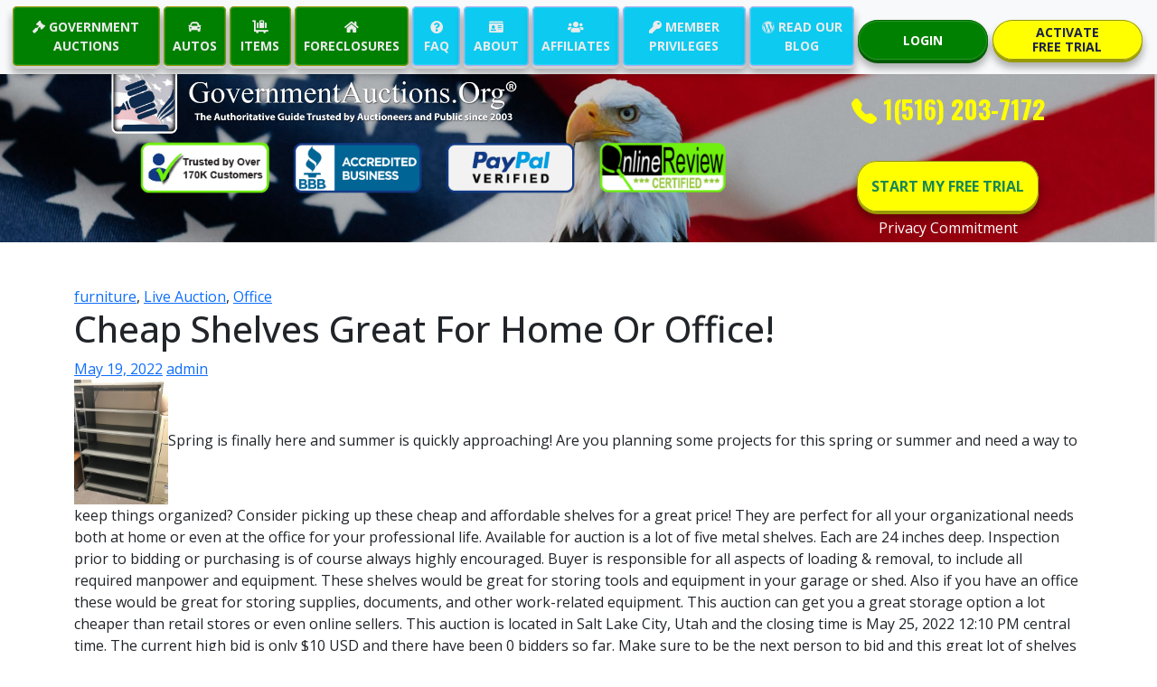

--- FILE ---
content_type: text/html; charset=UTF-8
request_url: https://www.governmentauctions.org/blog/2022/05/19/cheap-shelves-great-home-office/
body_size: 78065
content:
<!DOCTYPE html>
<html lang="en">
<head>
    <meta charset="UTF-8">
    <meta http-equiv="X-UA-Compatible" content="IE=edge">
    <meta name="viewport" content="width=device-width, initial-scale=1.0">
     <!-- Bootstrap CSS -->
     <link href="https://www.governmentauctions.org/css/bootstrap.min.css" rel="stylesheet">
     <!-- Custom CSS -->
     <link href="https://www.governmentauctions.org/css/styles.css" rel="stylesheet">
     <link href="https://www.governmentauctions.org/css/extended-carousel.css" rel="stylesheet">
    <title>Government Auctions</title>
</head>
<body>

<!-- Nav Section S-->
<nav class="navbar navbar-expand-xl navbar-light bg-light fixed-top d-none d-lg-block">
  <div class="container-fluid">
    <a class="navbar-brand d-xl-none" href="#">
      <span style="font-family: 'Oswald', sans-serif; color: #7CFC00" class="fw-bold fs-3 text-center px-1 "><i class="bi bi-telephone-fill"></i> 1(516) 203-7172</span>
      <!-- <img class="img d-md-none" src="https://www.governmentauctions.org/assets/img/ganavbrand.png" alt="" width="100%" height="38">
      <img class="me-1 img d-none d-md-block d-lg-none" src="https://www.governmentauctions.org/blog/wp-content/themes/twentyfourteen/assets/img/ganavbrand.png" alt="" width="100%" height="38">
      <img class="me-1 img d-none d-lg-block d-xl-none" src="https://www.governmentauctions.org/blog/wp-content/themes/twentyfourteen/assets/img/ganavbrand.png" alt="" width="100%" height="38"> -->
      <!-- <span style="font-size: calc(14px + (28 - 14) * ((100vw - 300px) / (1600 - 300)));">GovernmentAuctions.</span>
      <span style="font-size: calc(14px + (28 - 14) * ((100vw - 300px) / (1600 - 300)));">ORG</span>
        <span style="vertical-align: 0.2rem; font-size: calc(12px + (24 - 12) * ((100vw - 300px) / (1600 - 300)));">&reg;</span> -->
      </a>
    <!--
<a href="login.asp" style="color: red;" class="d-xl-none mx-1 ms-auto btn btn-light rounded-circle"><svg xmlns="http://www.w3.org/2000/svg" width="26" height="26" fill="currentColor" class="bi bi-person-x-fill" viewBox="0 0 16 16">
      <path fill-rule="evenodd" d="M1 14s-1 0-1-1 1-4 6-4 6 3 6 4-1 1-1 1H1zm5-6a3 3 0 1 0 0-6 3 3 0 0 0 0 6zm6.146-2.854a.5.5 0 0 1 .708 0L14 6.293l1.146-1.147a.5.5 0 0 1 .708.708L14.707 7l1.147 1.146a.5.5 0 0 1-.708.708L14 7.707l-1.146 1.147a.5.5 0 0 1-.708-.708L13.293 7l-1.147-1.146a.5.5 0 0 1 0-.708z"/>
    </svg></a>
-->
<a href="https://www.governmentauctions.org/login.asp" style="color: green;" class="d-xl-none mx-1 ms-auto btn btn-light rounded-circle"><svg xmlns="http://www.w3.org/2000/svg" width="26" height="26" fill="currentColor" class="bi bi-person-fill" viewBox="0 0 16 16">
      <path fill-rule="evenodd" d="M1 14s-1 0-1-1 1-4 6-4 6 3 6 4-1 1-1 1H1zm5-6a3 3 0 1 0 0-6 3 3 0 0 0 0 6zm6.146-2.854a.5.5 0 0 1 .708 0L14 6.293l1.146-1.147a.5.5 0 0 1 .708.708L14.707 7l1.147 1.146a.5.5 0 0 1-.708.708L14 7.707l-1.146 1.147a.5.5 0 0 1-.708-.708L13.293 7l-1.147-1.146a.5.5 0 0 1 0-.708z"/>
    </svg></a>
    <button class="navbar-toggler" type="button" data-bs-toggle="collapse" data-bs-target="#navbarNavAltMarkup" aria-controls="navbarNavAltMarkup" aria-expanded="false" aria-label="Toggle navigation">
      <span class="navbar-toggler-icon"></span>
    </button>
    
    <div class="collapse navbar-collapse text-center" id="navbarNavAltMarkup">
      <div class="navbar-nav mx-auto">
        <a class="btn btn-default btn3d gr-navheader-btn" href="https://www.governmentauctions.org/aNoFeeAuctionsByState.asp"><i class="fas fa-gavel" aria-hidden="true"></i> GOVERNMENT AUCTIONS</a>
          <a class="btn btn-default btn3d gr-navheader-btn" href="https://www.governmentauctions.org/aNoFeeCarsByState.asp"><i class="fas fa-car" aria-hidden="true"></i> AUTOS</a>
          <a class="btn btn-default btn3d gr-navheader-btn" href="https://www.governmentauctions.org/aNoFeeItemsByState.asp"><i class="fas fa-luggage-cart" aria-hidden="true"></i> ITEMS</a>
          <a class="btn btn-default btn3d gr-navheader-btn" href="https://www.governmentauctions.org/gNoFeeSt.asp"><i class="fas fa-home" aria-hidden="true"></i> FORECLOSURES</a>
          <a class="btn btn-default btn3d bl-navheader-btn" href="https://www.governmentauctions.org/faq.asp"><i class="fas fa-question-circle" aria-hidden="true"></i> FAQ</a>
          <a class="btn btn-default btn3d bl-navheader-btn" href="https://www.governmentauctions.org/about.asp"><i class="fas fa-id-card" aria-hidden="true"></i> ABOUT</a>
          <a class="btn btn-default btn3d bl-navheader-btn" href="https://www.governmentauctions.org/partners.asp"><i class="fas fa-users" aria-hidden="true"></i> AFFILIATES</a>
          <a class="btn btn-default btn3d bl-navheader-btn" href="https://www.governmentauctions.org/membership.asp"><i class="fas fa-key" aria-hidden="true"></i> MEMBER PRIVILEGES</a>          
          <a class="btn btn-default btn3d bl-navheader-btn" href="https://www.governmentauctions.org/blog/"><i class="fab fa-wordpress" aria-hidden="true"></i> READ OUR BLOG</a>
      </div>
    </div>
    <div class="d-none d-xl-block me-5">
      
      <div class="row">
        <div class="col-6"><a href="https://www.governmentauctions.org/login.asp" class="btn btn-success btn3d login-btn" type="button">LOGIN</a></div>
        <div class="col-6"><a href="https://www.governmentauctions.org/register.asp" class="btn btn-warning btn3d start-trial-1-btn" type="button">ACTIVATE <br> FREE TRIAL</a></div>
      </div>

    </div>
  </div>
</nav> 
<!-- --------------------------------------------------- NAV Mobile ----------------------------------------------- -->
<nav class="navbar navbar-expand-xl navbar-light bg-light d-lg-none fixed-top">
  <div class="container-fluid">
    <a class="navbar-brand d-xl-none" href="#">   
      <span style="font-family: 'Oswald', sans-serif; color: #7CFC00" class="fw-bold fs-3 text-center px-1 "><i class="bi bi-telephone-fill"></i> 1(516) 203-7172</span>
      </a>
<!--
    <a href="https://www.governmentauctions.org/login.asp" style="color: red;" class="d-xl-none mx-1 ms-auto btn btn-light rounded-circle"><svg xmlns="http://www.w3.org/2000/svg" width="26" height="26" fill="currentColor" class="bi bi-person-x-fill" viewBox="0 0 16 16">
      <path fill-rule="evenodd" d="M1 14s-1 0-1-1 1-4 6-4 6 3 6 4-1 1-1 1H1zm5-6a3 3 0 1 0 0-6 3 3 0 0 0 0 6zm6.146-2.854a.5.5 0 0 1 .708 0L14 6.293l1.146-1.147a.5.5 0 0 1 .708.708L14.707 7l1.147 1.146a.5.5 0 0 1-.708.708L14 7.707l-1.146 1.147a.5.5 0 0 1-.708-.708L13.293 7l-1.147-1.146a.5.5 0 0 1 0-.708z"/>
    </svg></a>-->
    <a href="https://www.governmentauctions.org/login.asp" style="color: green;" class="d-xl-none mx-1 ms-auto btn btn-light rounded-circle"><svg xmlns="http://www.w3.org/2000/svg" width="26" height="26" fill="currentColor" class="bi bi-person-fill" viewBox="0 0 16 16">
      <path d="M3 14s-1 0-1-1 1-4 6-4 6 3 6 4-1 1-1 1H3zm5-6a3 3 0 1 0 0-6 3 3 0 0 0 0 6z"/>
    </svg></a>
    <button class="navbar-toggler" type="button" data-bs-toggle="collapse" data-bs-target="#navbarNavAltMarkup" aria-controls="navbarNavAltMarkup" aria-expanded="false" aria-label="Toggle navigation">
      <span class="navbar-toggler-icon"></span>
    </button>
    <div class="collapse navbar-collapse text-center" id="navbarNavAltMarkup">
      <div class="navbar-nav mx-auto">
        <a class="btn btn-default btn3d gr-navheader-btn" href="https://www.governmentauctions.org/aNoFeeAuctionsByState.asp"><i class="fas fa-gavel" aria-hidden="true"></i> GOVERNMENT AUCTIONS</a>
          <a class="btn btn-default btn3d gr-navheader-btn" href="https://www.governmentauctions.org/aNoFeeCarsByState.asp"><i class="fas fa-car" aria-hidden="true"></i> AUTOS</a>
          <a class="btn btn-default btn3d gr-navheader-btn" href="https://www.governmentauctions.org/aNoFeeItemsByState.asp"><i class="fas fa-luggage-cart" aria-hidden="true"></i> ITEMS</a>
          <a class="btn btn-default btn3d gr-navheader-btn" href="https://www.governmentauctions.org/gNoFeeSt.asp"><i class="fas fa-home" aria-hidden="true"></i> FORECLOSURES</a>
          <a class="btn btn-primary btn3d bl-navheader-btn" href="https://www.governmentauctions.org/faq.asp"><i class="fas fa-question-circle" aria-hidden="true"></i> FAQ</a>
          <a class="btn btn-primary btn3d bl-navheader-btn" href="https://www.governmentauctions.org/about.asp"><i class="fas fa-id-card" aria-hidden="true"></i> ABOUT</a>
          <a class="btn btn-primary btn3d bl-navheader-btn" href="https://www.governmentauctions.org/partners.asp"><i class="fas fa-users" aria-hidden="true"></i> AFFILIATES</a>
          <a class="btn btn-primary btn3d bl-navheader-btn" href="https://www.governmentauctions.org/membership.asp"><i class="fas fa-key" aria-hidden="true"></i> MEMBER PRIVILEGES</a>          
          <a class="btn btn-primary btn3d bl-navheader-btn" href="https://www.governmentauctions.org/blog/"><i class="fab fa-wordpress" aria-hidden="true"></i> READ OUR BLOG</a>
      </div>
    </div>
  </div>
</nav> 

<!-- Nav Section E -->
<div class="container-fluid">
  <div class="row">
    <div class="col">
      <span class="d-none d-xl-block" style="display: block;height: 16px;"></span>
    </div>
  </div>
</div>
<!-- Header Section Start -->
<div class="container-fluid hero-image">
  
  <div class="row justify-header-center">

    <!-- Desktop Header  -->
    <div class="left col-12 col-lg-10">
      <div class="row">
        <div class="XL col d-none d-xl-block p-0">
          
            <div class="row">

              <div class="col-9">
                
                <div class="row">
                  <div class="col">
                    <a href="https://www.governmentauctions.org/default.asp"><img class="img ps-1 d-none d-xl-block" src="https://www.governmentauctions.org/assets/img/ganavbrandw.png" alt="" width="60%"></a>
                  </div>
                </div>

                <div class="row">
             
                  <div class="col">
                  </div>
                  
                  <div class="col">
                    <img src="https://www.governmentauctions.org/assets/img/ac0.png" height="60px" alt="">
                  </div>
                  <div class="col">
                    <img src="https://www.governmentauctions.org/assets/img/ac1.png" height="60px" alt="">
                  </div>
                  <div class="col">
                    <a href="javascript: window.open('https://www.paypal.com/us/cgi-bin/webscr?cmd=_account-rep&sid=UleNLyg5QwvODP.YJ2hXE4eZyU8v4udfwIWR7g&small=1&webreg_website_id=REPUleNLyg5QwvODP.YJ2hXE4eZyU8v4udfwIWR7g','PayPalVerified','toolbar=0,location=0,directories=0,status=0,menubar=0,resizable=0,width=395,height=450,scrollbars=no,top=200,left=200'); void('');"><img src="https://www.governmentauctions.org/assets/img/ac3.png" height="60px" alt=""></a>
                  </div>
                  <div class="col">
                    <a href="javascript: window.open('https://www.onlinereview.org/seals/certified_governmentauctions_org.htm','OnlineReview','toolbar=0,location=0,directories=0,status=0,menubar=0,resizable=0,width=395,height=450,scrollbars=no,top=200,left=200');  void('');"   class="linkred"><img src="https://www.governmentauctions.org/assets/img/ac2.png" height="60px" alt=""></a>                    
                  </div>
                  <div class="col">
                  </div>
                  <div class="col">
                  </div>
    

                </div>

              </div>
              <div class="col-3">
 
                <div class="row">
                  <div class="col mt-3 text-center">
                    <span style="font-family: 'Oswald', sans-serif; color: #ffff00" class="fw-bold fs-3 text-center px-1 "><i class="bi bi-telephone-fill"></i> 1(516) 203-7172</span>
                  </div>                
                </div>

                <div class="row">
                  <div class="col mt-3 text-center">
                    <a href="https://www.governmentauctions.org/register.asp" type="button" class="btn btn-warning btn3d start-trial-2-btn">START MY FREE TRIAL</a> 
                  </div>                
                </div>
                
                <div class="row">
                  <div class="text-center">
                    <!-- Button trigger modal -->
                    <a type="button" class="footerlinks" data-bs-toggle="modal" data-bs-target="#exampleModal">Privacy Commitment</a>
                      <!-- Modal -->
                      <div style="color: black;" class="modal fade" id="exampleModal" tabindex="-1" aria-labelledby="exampleModalLabel" aria-hidden="true">
                        <div class="modal-dialog">
                          <div class="modal-content">
                            <div class="modal-header">
                            
                              <button type="button" class="btn-close" data-bs-dismiss="modal" aria-label="Close"></button>
                            </div>
                            <div class="modal-body">
                            <div class="container">
                              <div class="row">
                                <div class="col">
                                  <h4 class="text-center text-primary fw-bold">Privacy Commitment</h4>
                                  <h4 class="text-center text-success fw-bold">Your Privacy is
                                    of Utmost Importance to Us</h4>
                                    <h5 class="text-center">Effective 01/06/2017</h5>
                                    <ul class="mt-5a">
                                      <p><a href="#Our Commitment to Privacy" class="text-start text-decoration-none" style="color: blue;">Our Commitment To Privacy</a></p>
                                      <p><a href="#The Information We Collect" class="text-start text-decoration-none" style="color: blue;">Information We Collect </a></p>
                                      <p><a href="#The Way We Use Information" class="text-start text-decoration-none" style="color: blue;">How We Use Information</a></p>
                                      <p><a href="#Outside Websites" class="text-start text-decoration-none" style="color: black;">Outside Websites</a></p>
                                      <p><a href="#Our Commitment to Data Security" class="text-start text-decoration-none" style="color: blue;">Our Commitment To Data Security</a></p>
                                      <p><a href="#Our Commitment to Childrens Privacy" class="text-start text-decoration-none" style="color: blue;">Our Commitment To Privacy</a></p>
                                      <p><a href="#Changes to Our Privacy Policy" class="text-start text-decoration-none" style="color: blue;">Changes to Our Privacy Policy</a></p>
                                      <p><a href="#How You Can Correct Your Information" class="text-start text-decoration-none" style="color: blue
                                      ;">How to Access or Correct Your Information</a></p>
                                      <p><a href="#How to Contact Us" class="text-start text-decoration-none" style="color: blue;">How To Contact Us</a></p>
                                    </ul>
                                    <a name="Our Commitment to Privacy"><h5 class="text-start text-primary fw-bold">Our Commitment to Privacy</h5></a>
                                    <p>Your privacy is important to us. To better protect your privacy we provide this notice explaining our online information practices and the choices you can make about the way your information is collected and used. To make this notice easy to find, we make it available on our homepage and at every point on our website where personally identifiable information may be requested.</p>
                                    <a name="The Information We Collect"><h5 class="text-start text-primary fw-bold">Information We Collect</h5></a>
                                    <p>This notice applies to all information collected or submitted on the GovernmentAuctions.org® website. On some pages, you can order services, make requests, register for membership, and join our affiliate program.</p>
                                    <p>The types of personally identifiable information that may be collected at these pages are:</p>
                                    <ul>
                                      <li>
                                        Name
                                      </li>
                                      <li>
                                        Address
                                      </li>
                                      <li>
                                        Email Address
                                      </li>
                                      <li>
                                        Phone Number
                                      </li>
                                      <li>
                                        Credit/Debit Card Information
                                      </li>
                                      <li>
                                        Your Chosen Login Information
                                      </li>
                                    </ul>
                                    <a name="The Way We Use Information"><h5 class="text-start text-primary fw-bold">The Way We Use Information</h5></a>
                                    <p>We use the information you provide about yourself when registering for membership or for our affiliate program to help us complete that membership or affiliate program registration and to offer you the services you registered for or that you otherwise request or have contracted for.</p>
                                    <p>GovernmentAuctions.org® will not sell or rent any your personally identifiable information to any third parties and will not share any of your personally identifiable information with third parties except in the limited circumstances described below, or with your express permission.</p>
                                    <i>Log Files</i>
                                    <p>As is true of most Web sites, we automatically receive certain information and store it in log files.  This information includes internet protocol (IP) addresses, browser type, internet service provider (ISP), referring/exit pages, operating system, date/time stamp, and clickstream data.</p>
                                    <p>We use this information, which does not identify individual users, to analyze trends, to administer the site, to track users’ movements around the site and to gather demographic information about our user base as a whole.  Specifically, we use third-party log analytics software called Urchin that uses log files to track this non-personally identifiable information about visitors. We do not link this automatically-collected data to personally identifiable information.</p>
                                    <i>Cookies</i>
                                    <p>A cookie is a small text file that is stored on a user’s computer for record-keeping purposes.</p>
                                </div>
                              </div>
                            </div>
                            </div>
                          </div>
                        </div>
                      </div>
                  </div>              
                </div>                

              </div>
              
              
            </div>
        </div>
    <!-- Desktop Header -->

    <!-- Tablet Header -->
         <!-- Tablet landscape -->
        <div class="LG col d-none d-xl-none d-lg-block">
          <a href="https://www.governmentauctions.org/default.asp"><img class="img ps-2" src="https://www.governmentauctions.org/assets/img/ganavbrandw.png" alt="" width="80%"></a>
            <div class="row">
              <div class="col">

              </div>
              <div class="col">
                <img src="https://www.governmentauctions.org/assets/img/ac0.png" height="50px" alt="">
              </div>
              <div class="col">
                <img src="https://www.governmentauctions.org/assets/img/ac1.png" height="50px" alt="">
              </div>
              <div class="col">
                <a href="javascript: window.open('https://www.paypal.com/us/cgi-bin/webscr?cmd=_account-rep&sid=UleNLyg5QwvODP.YJ2hXE4eZyU8v4udfwIWR7g&small=1&webreg_website_id=REPUleNLyg5QwvODP.YJ2hXE4eZyU8v4udfwIWR7g','PayPalVerified','toolbar=0,location=0,directories=0,status=0,menubar=0,resizable=0,width=395,height=450,scrollbars=no,top=200,left=200'); void('');"><img src="https://www.governmentauctions.org/assets/img/ac3.png" height="50px" alt=""></a>
              </div>
              <div class="col">
                <a href="javascript: window.open('https://www.onlinereview.org/seals/certified_governmentauctions_org.htm','OnlineReview','toolbar=0,location=0,directories=0,status=0,menubar=0,resizable=0,width=395,height=450,scrollbars=no,top=200,left=200');  void('');"   class="linkred"><img src="https://www.governmentauctions.org/assets/img/ac2.png" height="50px" alt=""></a> 
              </div>
              <div class="col">

              </div>
              <div class="col-3">
                <a href="https://www.governmentauctions.org/register.asp" style="top: -20px; padding: 20px; font-size:12px;" class="btn btn-warning btn3d start-trial-2-btn">START MY FREE TRIAL</a> 
              </div>
            </div>
        </div>
          <!-- Tablet landscape -->

           <!-- Tablet Portrait -->
        <div class="MD col d-none d-xl-none d-lg-none d-md-block p-2">
          <a href="https://www.governmentauctions.org/default.asp"><img class="img ps-2" src="https://www.governmentauctions.org/assets/img/ganavbrandw.png" alt="" width="80%"></a>
            <div class="row">
              <div class="col-1">
              </div>
              <div class="col-2">
                <img src="https://www.governmentauctions.org/assets/img/ac0.png" height="42px" alt="">
              </div>
              <div class="col-2">
                <img src="https://www.governmentauctions.org/assets/img/ac1.png" height="42px" alt="">
              </div>
              <div class="col-2">                
                <a href="javascript: window.open('https://www.paypal.com/us/cgi-bin/webscr?cmd=_account-rep&sid=UleNLyg5QwvODP.YJ2hXE4eZyU8v4udfwIWR7g&small=1&webreg_website_id=REPUleNLyg5QwvODP.YJ2hXE4eZyU8v4udfwIWR7g','PayPalVerified','toolbar=0,location=0,directories=0,status=0,menubar=0,resizable=0,width=395,height=450,scrollbars=no,top=200,left=200'); void('');"><img src="https://www.governmentauctions.org/assets/img/ac3.png" height="42px" alt=""></a>
              </div>
              <div class="col-2">
                <a href="javascript: window.open('https://www.onlinereview.org/seals/certified_governmentauctions_org.htm','OnlineReview','toolbar=0,location=0,directories=0,status=0,menubar=0,resizable=0,width=395,height=450,scrollbars=no,top=200,left=200');  void('');"   class="linkred"><img src="https://www.governmentauctions.org/assets/img/ac2.png" height="42px" alt=""></a>                
              </div>
              <div class="col-3">
                <a href="https://www.governmentauctions.org/register.asp" style="top: -20px; padding: 20px; font-size:12px;" type="button" class="btn btn-warning btn3d start-trial-2-btn">START MY FREE TRIAL</a> 
              </div>
          <!-- Tablet Portrait -->
            </div>
        </div>
        <!-- Tablet Header -->

        <!-- Mobile Header -->
        
        <div class="SM col-12 d-md-none">
          <a href="https://www.governmentauctions.org/default.asp"><img class="img ps-2" src="https://www.governmentauctions.org/assets/img/ganavbrandw.png" alt="" width="100%" ></a>
            <div class="row">
              
              <div class="col-2">
                <img src="https://www.governmentauctions.org/assets/img/ac0.png" height="22px" alt="">
              </div>
              <div class="col-2">
                <img src="https://www.governmentauctions.org/assets/img/ac1.png" height="22px" alt="">
              </div>
              <div class="col-2">
                <a href="javascript: window.open('https://www.paypal.com/us/cgi-bin/webscr?cmd=_account-rep&sid=UleNLyg5QwvODP.YJ2hXE4eZyU8v4udfwIWR7g&small=1&webreg_website_id=REPUleNLyg5QwvODP.YJ2hXE4eZyU8v4udfwIWR7g','PayPalVerified','toolbar=0,location=0,directories=0,status=0,menubar=0,resizable=0,width=395,height=450,scrollbars=no,top=200,left=200'); void('');"><img src="https://www.governmentauctions.org/assets/img/ac3.png" height="22px" alt=""></a>                
              </div>
              <div class="col-2">
                <a href="javascript: window.open('https://www.onlinereview.org/seals/certified_governmentauctions_org.htm','OnlineReview','toolbar=0,location=0,directories=0,status=0,menubar=0,resizable=0,width=395,height=450,scrollbars=no,top=200,left=200');  void('');"   class="linkred"><img src="https://www.governmentauctions.org/assets/img/ac2.png" height="22px" alt=""></a>
              </div>
              <div class="col-4">
                <a href="https://www.governmentauctions.org/register.asp" type="button" class="btn btn-warning btn3d start-trial-2-btn" style="top: -8px; padding: 10px 10px; margin-top:2px; font-size:7px;">START MY FREE TRIAL</a>
              
            </div>
          <!-- Mobile Header -->
      </div>
    </div>
 
    
    <div class="right col col-md-6 col-lg-4 col-xl-3 py-1 px-5 d-none d-lg-none" >
      <!-- Below commented -->
      <!--
      <div class="cont-3 d-none d-xl-block">
        <input type="text" class="form-control form-control-lg" id="formGroupExampleInput" placeholder="Your Email">
      </div>
      <div class="cont-4 d-none d-xl-block">
        <input type="text" class="form-control form-control-lg" id="formGroupExampleInput2" placeholder="ZIP/Postal Code">
      </div>
      -->
      
      
      <div class="row mt-4 d-md-none">
        <div class="col">
          <img src="https://www.governmentauctions.org/assets/img/ac0.png" height="50px" alt="">
        </div>
        <div class="col">
          <img src="https://www.governmentauctions.org/assets/img/ac1.png" height="50px" alt="">
        </div>
        <div class="col">          
          <a href="javascript: window.open('https://www.paypal.com/us/cgi-bin/webscr?cmd=_account-rep&sid=UleNLyg5QwvODP.YJ2hXE4eZyU8v4udfwIWR7g&small=1&webreg_website_id=REPUleNLyg5QwvODP.YJ2hXE4eZyU8v4udfwIWR7g','PayPalVerified','toolbar=0,location=0,directories=0,status=0,menubar=0,resizable=0,width=395,height=450,scrollbars=no,top=200,left=200'); void('');"><img class="mt-2" src="https://www.governmentauctions.org/assets/img/ac3.png" height="50px" alt=""></a>
        </div>
        <div class="col">          
          <a href="javascript: window.open('https://www.onlinereview.org/seals/certified_governmentauctions_org.htm','OnlineReview','toolbar=0,location=0,directories=0,status=0,menubar=0,resizable=0,width=395,height=450,scrollbars=no,top=200,left=200');  void('');"   class="linkred"><img class="mt-2" src="https://www.governmentauctions.org/assets/img/ac2.png" height="50px" alt=""></a>
        </div>
        </div>
      </div>
    </div> 
  </div>
  </div>
  </div>
  
  <!-- Header Section End -->
	<div id="primary" class="content-area">

		<!--<div id="content" class="site-content" role="main">-->
		<div id="content" class="body container mt-5 fs-6" role="main">
			
<article id="post-35035" class="post-35035 post type-post status-publish format-standard hentry category-furniture category-liveauction category-office-2 tag-cheap-furniture tag-furniture tag-shelves-for-sale">
	
	<header class="entry-header">
				<div class="entry-meta">
			<span class="cat-links"><a href="https://www.governmentauctions.org/blog/category/furniture/" title="View all posts in furniture" rel="category tag">furniture</a>, <a href="https://www.governmentauctions.org/blog/category/liveauction/" title="View all posts in Live Auction" rel="category tag">Live Auction</a>, <a href="https://www.governmentauctions.org/blog/category/office-2/" title="View all posts in Office" rel="category tag">Office</a></span>
		</div>
		<h1 class="entry-title">Cheap Shelves Great For Home Or Office!</h1>
		<div class="entry-meta">
			<span class="entry-date"><a href="https://www.governmentauctions.org/blog/2022/05/19/cheap-shelves-great-home-office/" rel="bookmark"><time class="entry-date" datetime="2022-05-19T14:55:13+00:00">May 19, 2022</time></a></span> <span class="byline"><span class="author vcard"><a class="url fn n" href="https://www.governmentauctions.org/blog/author/admin/" rel="author">admin</a></span></span>		</div><!-- .entry-meta -->
	</header><!-- .entry-header -->

		<div class="entry-content">
		<p><img class="alignleft" alt="" src="[data-uri]" width="104" height="138" />Spring is finally here and summer is quickly approaching! Are you planning some projects for this spring or summer and need a way to keep things organized? Consider picking up these cheap and affordable shelves for a great price! They are perfect for all your organizational needs both at home or even at the office for your professional life. Available for auction is a lot of five metal shelves. Each are 24 inches deep. Inspection prior to bidding or purchasing is of course always highly encouraged. Buyer is responsible for all aspects of loading &amp; removal, to include all required manpower and equipment. These shelves would be great for storing tools and equipment in your garage or shed. Also if you have an office these would be great for storing supplies, documents, and other work-related equipment. This auction can get you a great storage option a lot cheaper than retail stores or even online sellers. This auction is located in Salt Lake City, Utah and the closing time is May 25, 2022 12:10 PM central time. The current high bid is only $10 USD and there have been 0 bidders so far. Make sure to be the next person to bid and this great lot of shelves could be yours at an amazing price! For any further information, simply <span style="color: #0000ff;"><a href="https://www.governmentauctions.org/register.asp#activate"><span style="color: #0000ff;">click here</span></a></span> to subscribe to <span style="color: #0000ff;"><a href="https://www.governmentauctions.org/register.asp#activate"><span style="color: #0000ff;">www.governmentauctions.org</span></a></span> for your FREE 3 day trial.</p>
	</div><!-- .entry-content -->
	
	<footer class="entry-meta"><span class="tag-links"><a href="https://www.governmentauctions.org/blog/tag/cheap-furniture/" rel="tag">Cheap Furniture</a><a href="https://www.governmentauctions.org/blog/tag/furniture/" rel="tag">furniture</a><a href="https://www.governmentauctions.org/blog/tag/shelves-for-sale/" rel="tag">shelves for sale</a></span></footer></article><!-- #post-## -->
	<nav class="navigation post-navigation" role="navigation">
		<h1 class="screen-reader-text">Post navigation</h1>
		<div class="nav-links">
			<a href="https://www.governmentauctions.org/blog/2022/05/17/2013-ford-escape-auction/" rel="prev"><span class="meta-nav">Previous Post</span>2013 Ford Escape Up For Auction!</a><a href="https://www.governmentauctions.org/blog/2022/05/20/sleek-jeep-auction/" rel="next"><span class="meta-nav">Next Post</span>Sleek JEEP Auction Going On Now!</a>		</div><!-- .nav-links -->
	</nav><!-- .navigation -->
			</div><!-- #content -->
	</div><!-- #primary -->

﻿
<hr />
<!--div id="footer" role="contentinfo"-->
<!-- If you'd like to support WordPress, having the "powered by" link somewhere on your blog is the best way; it's our only promotion or advertising. -->
	<!--p>
		Government Auctions Blog is proudly powered by
		<a href="http://wordpress.org/">WordPress</a>
		<br /><a href="https://www.governmentauctions.org/blog/feed/">Entries (RSS)</a>
		and <a href="https://www.governmentauctions.org/blog/comments/feed/">Comments (RSS)</a>. -->
		<!-- 17 queries. 1.450 seconds. -->
	<!--/p>
</div>
</div-->

<!-- Gorgeous design by Michael Heilemann - http://binarybonsai.com/kubrick/ -->

		


<!-- Footer Section XL S -->
<div class="container-fluid footer text-white d-none d-lg-block">  
  <div class="row pt-5">
      <div class="col-1">
      </div>

      <div class="col-5">
          <div class="row">
                <h3 class="fw-bold text-white">CONTACT US</h3><br>
                <p class="fst-italic">If you wish to contact GovernmentAuctions.org® regarding any matter, please use any of the following methods:</p>
          </div>
          <div class="row">
                <h3 class="fw-bold text-white">ADDRESS</h3> <br>
                <p class=""> GovernmentAuctions.org, A Division of Cyweb Holdings, Inc. <br>
                70 Middle Neck Rd., Suite 5 <br>
                Great Neck, NY 11021 <br>
                USA </p>
          </div>
          <div class="row">
            <div class="col">
                  
                  <p style="font-family: 'Oswald', sans-serif; color: #7CFC00" class="fw-bold fs-3"><i class="bi bi-telephone-fill"></i> 1(516) 203-7172</p>
            </div>
          </div>
      </div>

      <div class="col-5">
        <div class="row">
           <div class="col fw-bold">
              <h3 class="fw-bold">INFORMATION</h3> <br>
              <a class="footerlinks" href="https://www.governmentauctions.org/news.asp">News </a> <br>
              <a class="footerlinks" href="https://www.governmentauctions.org/contact.asp">Contact </a> <br>
              <a class="footerlinks" href="https://www.governmentauctions.org/advertise.asp">Advertise </a> <br>
              <a class="footerlinks" href="https://www.governmentauctions.org/websitetutorials.asp">Video Tutorials </a><br>
              <a class="footerlinks" href="https://www.governmentauctions.org/terms.asp">Terms of Use </a> <br>
              <a class="footerlinks" href="https://www.governmentauctions.org/privacy.asp">Privacy</a> 
            </div>
           <div class="col fw-bold">
              <br><br><br>
              <a class="footerlinks" href="https://www.governmentauctions.org/foreclosureinvesting.asp">Forclosure Investing Tutorial</a> <br>
              <a class="footerlinks" href="https://www.governmentauctions.org/taxsales.asp">Tax Sales</a> <br>
              <a class="footerlinks" href="https://www.governmentauctions.org/articles.asp">Articles</a> <br>
              <a class="footerlinks" href="https://www.governmentauctions.org/fematrailers.asp">FEMA TRAILERS</a>
            </div>
        </div>
      </div>

      <div class="col-1">

      </div>
  </div>

  <div class="row justify-content-center">
      <div class="col-11 text-center pb-5">
       <a href="https://www.governmentauctions.org/FreeByDirectory.asp" class="footerlinks">Government Auctions Listed by State / Territory (ALL) </a>
       <a href="https://www.governmentauctions.org/FreeBySeized.asp" class="footerlinks">| Federal Government Seized Property Auctions</a><br>
       <a href="https://www.governmentauctions.org/FreeBySurplus.asp" class="footerlinks">| Federal Government Surplus Property Auctions</a><br>
       <a href="https://www.governmentauctions.org/FreeByRealEstate.asp" class="footerlinks">Federal Government Real Estate Auctions</a>
       <a href="https://www.governmentauctions.org/FreeByBankruptcy.asp" class="footerlinks">| Bankruptcy Auctions </a>
       <a href="https://www.governmentauctions.org/FreeByStateAuctions.asp" class="footerlinks">| State Government Auctions</a><br>
       <a href="https://www.governmentauctions.org/FreeByUniversity.asp" class="footerlinks">University Auctions </a> 
       <a href="https://www.governmentauctions.org/FreeByPolice.asp" class="footerlinks">| Local Government and Police Auctions</a>
       <a href="https://www.governmentauctions.org/FreeState.asp?sState=CN" class="footerlinks">| Canadian Government Auctions</a>


        <div class="container d-flex justify-content-center addthis_toolbox addthis_default_style addthis_32x32_style my-4">
            <a class="addthis_button_preferred_2"></a>
            <a class="addthis_button_preferred_3"></a>
            <a class="addthis_button_preferred_1"></a>
            <a class="addthis_button_preferred_4"></a>
            <a class="addthis_button_compact"></a>
            <a class="addthis_counter addthis_bubble_style"></a> 
            <div class="g-plusone" data-annotation="inline" data-width="300" align="center"></div> 
        </div>
        Follow GovernmentAuctions.org on Twitter | Become a Fan of GovernmentAuctions.org on Facebook<br>
        Copyright © 2003-2021 Cyweb Holdings Inc. All Rights Reserved. COPYRIGHT NOTICE<br><br>
        GovernmentAuctions.org is a registered servicemark of Cyweb Holdings Inc.
      </div>
  </div>
  
</div>

<!-- Footer Section XL E -->

<!-- Footer Section SM S -->
<div class="container-fluid footer pb-5 text-white d-lg-none">  
<div class="row pt-5">
  <div class="col-12 text-center">
      <div class="row">
              <h3 class="fw-bold">CONTACT US</h3><br>
              <p class="fst-italic">If you wish to contact GovernmentAuctions.org® regarding any matter, please use any of the following methods:</p>
      </div>
      <div class="row">
              <h3 class="fw-bold">ADDRESS</h3> <br>
              <p class=""> GovernmentAuctions.org, A Division of Cyweb Holdings, Inc. <br>
              70 Middle Neck Rd., Suite 5 <br>
              Great Neck, NY 11021 <br>
              USA </p>
      </div>
      <div class="row">
              <h3 class="fw-bold">PHONE</h3> <br>
              <p class="">1(516) 203-7172</p>
      </div>
      <div class="row">
            <h3 class="fw-bold mb-3">INFORMATION</h3>
      </div>
  
      <div class="row justify-content-center">
        <div class="col-10 fw-bold text-center">
            <a class="footerlinks" href="https://www.governmentauctions.org/news.asp">News </a>
            <a class="footerlinks" href="https://www.governmentauctions.org/advertise.asp">| Advertise</a>
            <a class="footerlinks" href="https://www.governmentauctions.org/contact.asp">| Contact</a>
            <a class="footerlinks" href="https://www.governmentauctions.org/websitetutorials.asp">| Video Tutorials</a>
            <a class="footerlinks" href="https://www.governmentauctions.org/terms.asp">| Terms of Use </a>
            <a class="footerlinks" href="https://www.governmentauctions.org/privacy.asp">| Privacy</a>
            <a class="footerlinks" href="https://www.governmentauctions.org/foreclosureinvesting.asp">| Foreclosure Investing Tutorial </a>
            <a class="footerlinks" href="https://www.governmentauctions.org/taxsales.asp">| Tax Sales</a>
            <a class="footerlinks" href="https://www.governmentauctions.org/articles.asp">| Articles</a>
            <a class="footerlinks" href="https://www.governmentauctions.org/fematrailers.asp">| FEMA TRAILERS</a>
        </div>
      </div>

      <div class="row mt-5">
        <div class="col">
          <img src="https://www.governmentauctions.org/assets/img/rob.jpg" alt="" style="height: 30px;" class="img d-inline">
        </div>
      </div> 

      <div class="row mt-5">
        <div style="font-size: 0.7rem;" class="col text-center">
          <a href="https://www.governmentauctions.org/FreeByDirectory.asp" class="footerlinks">Government Auctions Listed by State / Territory (ALL) </a>
          <a href="https://www.governmentauctions.org/FreeBySeized.asp" class="footerlinks">| Federal Government Seized Property Auctions</a><br>
          <a href="https://www.governmentauctions.org/FreeBySurplus.asp" class="footerlinks">| Federal Government Surplus Property Auctions</a><br>
          <a href="https://www.governmentauctions.org/FreeByRealEstate.asp" class="footerlinks">Federal Government Real Estate Auctions</a>
          <a href="https://www.governmentauctions.org/FreeByBankruptcy.asp" class="footerlinks">| Bankruptcy Auctions </a>
          <a href="https://www.governmentauctions.org/FreeByStateAuctions.asp" class="footerlinks">| State Government Auctions</a><br>
          <a href="https://www.governmentauctions.org/FreeByUniversity.asp" class="footerlinks">University Auctions </a> 
          <a href="https://www.governmentauctions.org/FreeByPolice.asp" class="footerlinks">| Local Government and Police Auctions</a>
          <a href="https://www.governmentauctions.org/FreeState.asp?sState=CN" class="footerlinks">| Canadian Government Auctions</a>
          
          <div class="container d-flex justify-content-center addthis_toolbox addthis_default_style addthis_32x32_style my-4">
            <a class="addthis_button_preferred_2"></a>
            <a class="addthis_button_preferred_3"></a>
            <a class="addthis_button_preferred_1"></a>
            <a class="addthis_button_preferred_4"></a>
            <a class="addthis_button_compact"></a>
            <a class="addthis_counter addthis_bubble_style"></a> 
            <div class="g-plusone" data-annotation="inline" data-width="300" align=center></div> 
        </div>
          Follow GovernmentAuctions.org on Twitter | Become a Fan of GovernmentAuctions.org on Facebook<br>
          Copyright © 2003-2021 Cyweb Holdings Inc. All Rights Reserved. COPYRIGHT NOTICE<br><br>
          GovernmentAuctions.org is a registered servicemark of Cyweb Holdings Inc.
      </div>

  </div>
</div>
</div>
<!-- Footer Section SM E -->

<!-- Bootstrap JS -->  
<script src="https://www.governmentauctions.org/js/bootstrap.min.js"></script>
<script src="https://www.governmentauctions.org/js/custom.js"></script>
<script src="https://kit.fontawesome.com/a203cfd543.js" crossorigin="anonymous"></script>
<script type="text/javascript">var addthis_config = {"data_track_addressbar":true};</script>
<script type="text/javascript" src="//s7.addthis.com/js/300/addthis_widget.js#pubid=cyweb"></script>
</body>
</html>

--- FILE ---
content_type: text/css
request_url: https://www.governmentauctions.org/css/styles.css
body_size: 4384
content:
@import url("https://cdn.jsdelivr.net/npm/bootstrap-icons@1.6.0/font/bootstrap-icons.css");
@import url("https://cdnjs.cloudflare.com/ajax/libs/font-awesome/4.6.3/css/font-awesome.css");
@import url('https://fonts.googleapis.com/css2?family=Oswald:wght@200;300;400;500;600;700&display=swap');
@import url('https://fonts.googleapis.com/css2?family=Montserrat:ital,wght@0,100;0,200;0,300;0,400;0,500;0,600;0,700;0,800;0,900;1,100;1,200;1,300;1,400;1,500;1,600;1,700;1,800;1,900&display=swap');
@import url('https://fonts.googleapis.com/css2?family=Open+Sans:ital,wght@0,300;0,400;0,500;0,600;0,700;0,800;1,300;1,400;1,500;1,600;1,700;1,800&display=swap');
@import url('https://fonts.googleapis.com/css2?family=Open+Sans:ital,wght@0,300;0,400;0,500;0,600;0,700;0,800;1,300;1,400;1,500;1,600;1,800&display=swap');

body {
padding-top: 64px;

}

.hero-image {
    background-image: url("../assets/img/eheaderimg.jpg"); /* The image used */
    background-color: #cccccc; /* Used if the image is unavailable */
    height: 200px;
    /*height: 400px;*//*Commented by Ryan*/ /* You must set a specified height */
    background-position: top center; /* Center the image */
    background-repeat: no-repeat; /* Do not repeat the image */
    background-size: cover; /* Resize the background image to cover the entire container */
    /*max-height: 382px !important;*//* Commented by Ryan*/
    overflow: hidden;
  }

.tinted-image {
    background:  
      /* linear-gradient(
        rgba(13, 18, 47, 0.9), 
        rgba(31, 18, 47, 0.9)
      ), */
      url(../assets/img/tblbg.jpg);
    
      background-position: top center; /* Center the image */
      background-repeat: no-repeat; /* Do not repeat the image */
      background-size: cover; /* Resize the background image to cover the entire container */
}

.footer {
    background-color: #0e142e;
}

.footerlinks
{
  text-decoration: none; color: white;
}
.footerlinks:hover
{
  text-decoration: none; color: white;
}

.webtlinks
{
  text-decoration: none; color: black;
}
.webtlinks:hover
{
  text-decoration: underline; color: black;
}

.ygbutton
{
  background-color: yellow;
  color: #1b2141;
}
.ygbutton:hover{
background-color: #fedb05;
}

.loginnavbtn {
  color: #666666; font-size: 0.8em; font-weight: bold; border-color: #666666; padding-top: 0.9em; padding-bottom: 0.9em;
}

.loginnavbtn:hover {
  background-color: thistle;
  color: #666666; font-size: 0.8em; font-weight: bold; border-color: #666666; padding-top: 0.9em; padding-bottom: 0.9em;
}
body {
  font-family: 'Open Sans', sans-serif;
  padding-top: 52px;
}


.mapa td a
{
  text-decoration: none;
  font-size: 16px;
  line-height: 2.5em;
  font-weight: normal;
  font-family: 'Open Sans', sans-serif;
  color: black;
}

.mnavfstyle{
  color:#1d242a;  
  font-weight: bold;
}

.galgtxt {
  font-size: calc(12px + (28 - 12) * ((100vw - 300px) / (1600 - 300)));
}

.regstyle {
  vertical-align: 0.2rem; 
  font-size: calc(10px + (24 - 10) * ((100vw - 300px) / (1600 - 300)));
}


.lheadimg {
  margin-top: 100px; 
  margin-left: 20px;
}

.aucspot {
  color: #244c79; 
  text-decoration: underline;
}

.lgbutton
{
  background-color: green;
  color: #1b2141;
}
.lgbutton:hover{
background-color: darkgreen;
}


@media (max-width: 767px) {
  .carousel-inner .carousel-item > div {
      display: none;
  }
  .carousel-inner .carousel-item > div:first-child {
      display: block;
  }
}

.carousel-inner .carousel-item.active,
.carousel-inner .carousel-item-next,
.carousel-inner .carousel-item-prev {
  display: flex;
}

/* medium and up screens */
@media (min-width: 768px) {
  
  .carousel-inner .carousel-item-end.active,
  .carousel-inner .carousel-item-next {
    transform: translateX(25%);
  }
  
  .carousel-inner .carousel-item-start.active, 
  .carousel-inner .carousel-item-prev {
    transform: translateX(-25%);
  }
}

.carousel-inner .carousel-item-end,
.carousel-inner .carousel-item-start { 
transform: translateX(0);
}

.carousel-control-prev-icon{
  position: absolute;
  left: -25px;
}
.carousel-control-next-icon{
  position: absolute;
  right: -25px;
}


tbody td{
text-align: center;
}

.nav-tabs .nav-item .nav-link.active {
  background-color:  #0080FF;
  color: white;
}


/* Start: Carousel Arrow bolder */
.carousel-control-next-icon,
.carousel-control-prev-icon {
	padding: 1.5em !important;
}

.carousel-control-next,
.carousel-control-prev {
	opacity: 1;
}
/* End: Carousel Arrow bolder */

.navbar {
padding-top: 0.2rem;
padding-bottom: 0.2rem;
}

.h2{
  color: #0A58CA;
}

.container-aft-buttons01{
  margin-top: -18px;
  max-height: 164px;

}

.mt-3 {
  margin-top: 2rem !important;
}

.mt-5a {
  margin-top: 3rem !important;
  margin-left: -48px;
}

.fs-3a {
  font-size: 2.75rem !important;
}

.row-a {
  --bs-gutter-x: 1.5rem;
  --bs-gutter-y: 0rem;
  display: flex;
  flex-wrap: wrap;
  margin-top: calc(var(--bs-gutter-y) * -1);
  margin-right: calc(var(--bs-gutter-x) * -.5);
  margin-left: calc(var(--bs-gutter-x) * -.5);
  padding-bottom: 2px;
}

.img-holdertab {
  max-width: 60%;
  height: auto;
  margin: 5px 140px;

}

.t-a {
   margin-top: -88px;

}

.t-b {
  width: 49rem;
  margin-top: -70px;
}

.mx-6 {
  padding: 5px 90px 10px 90px;
  margin-top: -84px;
}


.etop{
  margin-top: -.5rem !important;
}

.mobtop{
  margin-top: 160px;
}
/* Start: Button 3D */

.btn3d {
	position: relative;
	top: -6px;
	border: 0;
	transition: all 40ms linear;
	margin-top: 10px;
	margin-bottom: 10px;
	margin-left: 2px;
	margin-right: 2px;
}

.btn3d:active:focus,
.btn3d:focus:hover,
.btn3d:focus {
	outline: medium none;
}

.btn3d:active,
.btn3d.active {
	top: 0px;
}

.btn3d.btn-white {
	color: #666666;
	box-shadow: 0 0 0 1px #ebebeb inset, 0 0 0 2px rgba(255, 255, 255, 0.10) inset, 0 8px 0 0 #f5f5f5, 0 8px 8px 1px rgba(0, 0, 0, .2);
	background-color: #fff;
}

.btn3d.btn-white:active,
.btn3d.btn-white.active {
	color: #666666;
	box-shadow: 0 0 0 1px #ebebeb inset, 0 0 0 1px rgba(255, 255, 255, 0.15) inset, 0 1px 3px 1px rgba(0, 0, 0, .1);
	background-color: #fff;
}

.btn3d.btn-default {
	color: #008000;
	box-shadow: 0 0 0 1px #ebebeb inset, 0 0 0 2px rgba(255, 255, 255, 0.10) inset, 0 8px 0 0 #BEBEBE, 0 8px 8px 1px rgba(0, 0, 0, .2);
	background-color: #f9f9f9;
}

.btn3d.btn-default:active,
.btn3d.btn-default.active {
	color: #666666;
	box-shadow: 0 0 0 1px #ebebeb inset, 0 0 0 1px rgba(255, 255, 255, 0.15) inset, 0 1px 3px 1px rgba(0, 0, 0, .1);
	background-color: #f9f9f9;
}

.btn3d.btn-primary {
	box-shadow: 0 0 0 1px #417fbd inset, 0 0 0 2px rgba(255, 255, 255, 0.15) inset, 0 8px 0 0 #4D5BBE, 0 8px 8px 1px rgba(0, 0, 0, 0.5);
	background-color: #4274D7;
}

.btn3d.btn-primary:active,
.btn3d.btn-primary.active {
	box-shadow: 0 0 0 1px #417fbd inset, 0 0 0 1px rgba(255, 255, 255, 0.15) inset, 0 1px 3px 1px rgba(0, 0, 0, 0.3);
	background-color: #4274D7;
}

.btn3d.btn-success {
	box-shadow: 0 0 0 1px #31c300 inset, 0 0 0 2px rgba(255, 255, 255, 0.15) inset, 0 8px 0 0 #5eb924, 0 8px 8px 1px rgba(0, 0, 0, 0.5);
	background-color: #78d739;
}

.btn3d.btn-success:active,
.btn3d.btn-success.active {
	box-shadow: 0 0 0 1px #30cd00 inset, 0 0 0 1px rgba(255, 255, 255, 0.15) inset, 0 1px 3px 1px rgba(0, 0, 0, 0.3);
	background-color: #78d739;
}

.btn3d.btn-info {
	box-shadow: 0 0 0 1px #FFFF00 inset, 0 0 0 2px rgba(255, 255, 255, 0.15) inset, 0 8px 0 0 #348FD2, 0 8px 8px 1px rgba(0, 0, 0, 0.5);
	background-color: #FFFF00;
}

.btn3d.btn-info:active,
.btn3d.btn-info.active {
	box-shadow: 0 0 0 1px #00a5c3 inset, 0 0 0 1px rgba(255, 255, 255, 0.15) inset, 0 1px 3px 1px rgba(0, 0, 0, 0.3);
	background-color: #FFFF00
  ;
}

.btn3d.btn-warning {
	box-shadow: 0 0 0 1px #d79a47 inset, 0 0 0 2px rgba(255, 255, 255, 0.15) inset, 0 8px 0 0 #D79A34, 0 8px 8px 1px rgba(0, 0, 0, 0.5);
	background-color: #FEAF20;
}

.btn3d.btn-warning:active,
.btn3d.btn-warning.active {
	box-shadow: 0 0 0 1px #d79a47 inset, 0 0 0 1px rgba(255, 255, 255, 0.15) inset, 0 1px 3px 1px rgba(0, 0, 0, 0.3);
	background-color: #FEAF20;
}

.btn3d.btn-danger {
	box-shadow: 0 0 0 1px #b93802 inset, 0 0 0 2px rgba(255, 255, 255, 0.15) inset, 0 8px 0 0 #AA0000, 0 8px 8px 1px rgba(0, 0, 0, 0.5);
	background-color: #D73814;
}

.btn3d.btn-danger:active,
.btn3d.btn-danger.active {
	box-shadow: 0 0 0 1px #b93802 inset, 0 0 0 1px rgba(255, 255, 255, 0.15) inset, 0 1px 3px 1px rgba(0, 0, 0, 0.3);
	background-color: #D73814;
}

.btn3d.btn-magick {
	color: #fff;
	box-shadow: 0 0 0 1px #9a00cd inset, 0 0 0 2px rgba(255, 255, 255, 0.15) inset, 0 8px 0 0 #9823d5, 0 8px 8px 1px rgba(0, 0, 0, 0.5);
	background-color: #bb39d7;
}

.btn3d.btn-magick:active,
.btn3d.btn-magick.active {
	box-shadow: 0 0 0 1px #9a00cd inset, 0 0 0 1px rgba(255, 255, 255, 0.15) inset, 0 1px 3px 1px rgba(0, 0, 0, 0.3);
	background-color: #bb39d7;
}


.btn3d.login-btn,
.btn3d.start-trial-1-btn,
.btn3d.start-trial-2-btn {
  border-radius: 22px;
  margin-bottom: 0px;
  font-size: 14px;
  font-weight: bold;
}

.btn3d.start-trial-2-btn:hover,
.btn3d.start-trial-3-btn:hover,
.btn3d.start-trial-4-btn:hover {
  background-color: #fedb05;
}



.btn3d.login-btn {
  padding: 12px 50px;
	box-shadow: 0 0 0 1px #016b01 inset, 0 0 0 2px rgba(255, 255, 255, 0.15) inset, 0 3px 0 0 #015701, 0 8px 8px 1px rgba(0, 0, 0, 0.3);
	background-color: #008000;
  margin-top: 18px;
}


.btn3d.login-btn:active,
.btn3d.login-btn.active {
	box-shadow: 0 0 0 1px #016b01 inset, 0 0 0 1px rgba(255, 255, 255, 0.15) inset, 0 1px 3px 1px rgba(0, 0, 0, 0.3);
	background-color: #008000;
}


.btn3d.start-trial-1-btn {
  width: 166px;/*Added By Ryan*/
  padding: -1px 45px;/*Added By Ryan*/
	box-shadow: 0 0 0 1px #999903 inset, 0 0 0 2px rgba(255, 255, 255, 0.15) inset, 0 3px 0 0 #999903, 0 8px 8px 1px rgba(0, 0, 0, 0.3);
	background-color: #ffff00;  
  color: #1b2141;
  line-height: 16px;
  margin-top: 18px;
}

.btn3d.start-trial-1-btn:active,
.btn3d.start-trial-1-btn.active {
	box-shadow: 0 0 0 1px #999903 inset, 0 0 0 1px rgba(255, 255, 255, 0.15) inset, 0 1px 3px 1px rgba(0, 0, 0, 0.3);
	background-color: #ffff00;
}


.btn3d.start-trial-2-btn {
  padding: 16px;
	box-shadow: 0 0 0 1px #999903 inset, 0 0 0 2px rgba(255, 255, 255, 0.15) inset, 0 3px 0 0 #999903, 0 8px 8px 1px rgba(0, 0, 0, 0.3);
	background-color: #ffff00;  
  color: #198754;
  font-size: 16px;
}

.btn3d.start-trial-2-btn:active,
.btn3d.start-trial-2-btn.active {
	box-shadow: 0 0 0 1px #999903 inset, 0 0 0 1px rgba(255, 255, 255, 0.15) inset, 0 1px 3px 1px rgba(0, 0, 0, 0.3);
	background-color: #ffff00;
}

.btn3d.start-trial-3-btn {
  padding: 24px;
	box-shadow: 0 0 0 1px #e9e909 inset, 0 0 0 0px rgba(255, 255, 255, 0.15) inset, 0 3px 0 0 #999903, 0 8px 8px 1px rgba(0, 0, 0, 0.3);
	background-color: #ffff00;  
  color: #212529;
  border-radius: 18px;
  font-family: 'Oswald', sans-serif;
  font-size: 32px;
  font-weight: 500;
  max-width: 636px;
}

.btn3d.start-trial-3-btn:active,
.btn3d.start-trial-3-btn.active {
	box-shadow: 0 0 0 1px #e9e909 inset, 0 0 0 1px rgba(255, 255, 255, 0.15) inset, 0 1px 3px 1px rgba(0, 0, 0, 0.3);
	background-color: #ffff00;
}


.btn3d.start-trial-4-btn {
  padding: 16px 48px;
	box-shadow: 0 0 0 1px #e9e909 inset, 0 0 0 0px rgba(255, 255, 255, 0.15) inset, 0 3px 0 0 #999903, 0 8px 8px 1px rgba(0, 0, 0, 0.3);
	background-color: #ffff00;  
  color: #212529;
  border-radius: 18px;
  font-family: 'Oswald', sans-serif;
  font-size: 20px;
  font-weight: 500;
}

.btn3d.start-trial-4-btn:active,
.btn3d.start-trial-4-btn.active {
	box-shadow: 0 0 0 1px #e9e909 inset, 0 0 0 1px rgba(255, 255, 255, 0.15) inset, 0 1px 3px 1px rgba(0, 0, 0, 0.3);
	background-color: #ffff00;
}




.btn3d.start-trial-5-btn {
border-radius: 5px;
margin-bottom: 0px;
font-size: 14px;
color: #0c0c0c;
font-weight: bold;
}

.btn3d.start-trial-5-btn:hover {
  background-color: #c4e40d;

}
.btn3d.start-trial-5-btn {
  padding: 12px 50px;
	box-shadow: 0 0 0 1px #999903 inset, 0 0 0 2px rgba(255, 255, 255, 0.15) inset, 0 3px 0 0 #d1d1d1, 0 8px 8px 1px rgba(0, 0, 0, 0.3);
	background-color: #ffff00;
}


.btn3d.start-trial-5-btn:active,
.btn3d.start-trial-5-btn:active {
	box-shadow: 0 0 0 1px #999903 inset, 0 0 0 1px rgba(255, 255, 255, 0.15) inset, 0 1px 3px 1px rgba(0, 0, 0, 0.3);
	background-color: #818283;
  color: #ffffff;
}

/*Start  :Yellow Find button */
.btn3d.find-btn {
  border-radius: 10px;
 margin-bottom: 0px;
 font-size: 20px;
 color: #8A0000;
 font-weight: bold;
}
 
 .btn3d.find-btn:hover {
   background-color: #FFFF00;
 
 }
 .btn3d.find-btn {
   padding: 12px 50px;
   box-shadow: 0 0 0 1px #999903 inset, 0 0 0 2px rgba(255, 255, 255, 0.15) inset, 0 3px 0 0 #d1d1d1, 0 8px 8px 1px rgba(0, 0, 0, 0.3);
   background-color: #ffff00;
 }
 
 
 .btn3d.find-btn:active,
 .btn3d.find-btn:active {
   box-shadow: 0 0 0 1px #999903 inset, 0 0 0 1px rgba(255, 255, 255, 0.15) inset, 0 1px 3px 1px rgba(0, 0, 0, 0.3);
   background-color: #818283;
   color: #ffffff;
 }

 /*End  :Yellow Find button */




/*Start  :Gray button */
.btn3d.back-btn,
.btn3d.FAQ-Help-btn,
.btn3d.Member-Login-btn {
  border-radius: 5px;
  margin-bottom: 0px;
  font-size: 14px;
  color: #ebebeb;
  font-weight: bold;
}

.btn3d.back-btn:hover,
.btn3d.FAQ-Help-btn:hover,
.btn3d.Member-Login-btn:hover {
  background-color: #5C636A;

}


.btn3d.back-btn {
  padding: 12px 50px;
	box-shadow: 0 0 0 1px #016b01 inset, 0 0 0 2px rgba(255, 255, 255, 0.15) inset, 0 3px 0 0 #d1d1d1, 0 8px 8px 1px rgba(0, 0, 0, 0.3);
	background-color: #5c636a;
}


.btn3d.back-btn:active,
.btn3d.back-btn:active {
	box-shadow: 0 0 0 1px #4c4d4c inset, 0 0 0 1px rgba(255, 255, 255, 0.15) inset, 0 1px 3px 1px rgba(0, 0, 0, 0.3);
	background-color: #adadad;
  color: #000000;
}


/*START :Gray TAB button */
.btn3d.backtab-btn {
  border-radius: 5px;
  margin-bottom: 0px;
  font-size: 14px;
  color: #ebebeb;
  font-weight: bold;
}

.btn3d.backtab-btn:hover {
  background-color: #5C636A;

}


.btn3d.backtab-btn {
  padding: 12px 10px;
	box-shadow: 0 0 0 1px #016b01 inset, 0 0 0 2px rgba(255, 255, 255, 0.15) inset, 0 3px 0 0 #d1d1d1, 0 8px 8px 1px rgba(0, 0, 0, 0.3);
	background-color: #5c636a;
  width: 8rem;
}


.btn3d.backtab-btn:active {
	box-shadow: 0 0 0 1px #4c4d4c inset, 0 0 0 1px rgba(255, 255, 255, 0.15) inset, 0 1px 3px 1px rgba(0, 0, 0, 0.3);
	background-color: #adadad;
  color: #000000;
}


/*End :Gray TAB button*/



/* new :NAV button */

.btn3d.gr-navheader-btn,
.btn3d.bl-navheader-btn {
  border-radius: 5px;
  margin-bottom: 0px;
  font-size: 14px;
  color: #ebebeb;
  font-weight: bold;
}
 
 .btn3d.gr-navheader-btn:hover {
   background-color: #008000cb;
 
 }


 .btn3d.bl-navheader-btn:hover {
   background-color: #a49ef1c5;
 
 }
 .btn3d.gr-navheader-btn {
   padding: 12px 10px;
   box-shadow: 0 0 0 1px #999903 inset, 0 0 0 2px rgba(255, 255, 255, 0.15) inset, 0 3px 0 0 #d1d1d1, 0 8px 8px 1px rgba(0, 0, 0, 0.3);
   background-color: #008000;
 }
 
 
 .btn3d.gr-navheader-btn:active,
 .btn3d.gr-navheader-btn:active {
   box-shadow: 0 0 0 1px #999903 inset, 0 0 0 1px rgba(255, 255, 255, 0.15) inset, 0 1px 3px 1px rgba(0, 0, 0, 0.3);
   background-color: #818283;
   color: #ffffff;
 }

 .btn3d.bl-navheader-btn{
   padding: 12px 10px;
   box-shadow: 0 0 0 1px #b0abf3 inset, 0 0 0 2px rgba(255, 255, 255, 0.15) inset, 0 3px 0 0 #d1d1d1, 0 8px 8px 1px rgba(0, 0, 0, 0.3);
   background-color: #0DCAF0;
 }

 .btn3d.bl-navheader-btn:active,
 .btn3d.bl-navheader-btn:active {
   box-shadow: 0 0 0 1px #b0abf3 inset, 0 0 0 1px rgba(255, 255, 255, 0.15) inset, 0 1px 3px 1px rgba(0, 0, 0, 0.3);
   background-color: #818283;
   color: #ffffff;
 }





/* End: NAV button */



/* End: Button 3D */

#user-credential {
  max-width: 400px;
  margin: 20px auto 10px;
}

.justify-header-center {
  justify-content: center !important;
  max-height: 220px;
}



.cont-3 {
  margin-bottom: 5px !important;
  margin-top: -36px;
}

.cont-4 {
  margin-bottom: 2px !important;
}

.cont-6 { 
  margin-top: -40px !important;
  width: auto;
  padding-left: 10px;
}

.cont-7 { 
  margin-top: -66px !important;
  width: auto;
  padding: 46px;
}

.telephone { 
  margin-top: -18px !important;
  padding-bottom: 20px;
}

.col-6 {
  flex: 0 0 auto;
  
}

/*.money-header {
  width: 300px;
}
*/

@media only screen and (max-width: 767px) {
  .btn3d.start-trial-3-btn {
    font-size: 20px; }
   .hero-image {height: 100% !important;}
  
   .p-3 {
    padding: 0rem !important;
  }
   .py-5 {
    padding-top: 2rem !important;
    padding-bottom: 0rem !important;
  }
  p {
    margin-top: 0px;
  }

  .fw-bold {
    font-weight: 700 !important;
  }

   /*.hero-image {
   min-height: 210px;*//*Commented*/
  }

  /*.money-header {
    margin-top: 35px;
    width: 300px;
  }
    */



@media screen and (min-width: 768px) and (max-width: 991px){
  .hero-image {
    /* Commented
    min-height: 550px;*/
    height: 194px;
    max-height: 550px !important;
  }

 /* .money-header {
    width: 400px;
  }*/
}


--- FILE ---
content_type: text/css
request_url: https://www.governmentauctions.org/css/extended-carousel.css
body_size: 352
content:
[data-ec-toggle=responsive-carousel] .carousel-inner .carousel-item.active,[data-ec-toggle=responsive-carousel] .carousel-inner .carousel-item-next,[data-ec-toggle=responsive-carousel] .carousel-inner .carousel-item-prev{display:flex;justify-content:space-around}[data-ec-thumbnail=gallery] .carousel-indicators{position:unset;margin:auto;align-items:center}[data-ec-thumbnail=gallery] .carousel-indicators div{padding:.3em}[data-ec-thumbnail=gallery] .carousel-indicators div>*{width:100%;height:auto}[data-ec-thumbnail=gallery] .carousel-indicators [data-bs-target]{height:auto}@media(max-width: 1200px){[data-ec-toggle] .carousel-inner .carousel-item>div{display:none}}@media(max-width: 1200px)and (min-width: 768px){[data-ec-toggle=responsive-carousel] .carousel-inner .carousel-item>div:nth-child(-n+3){display:block}[data-ec-toggle=responsive-carousel] .carousel-inner .carousel-item-next,[data-ec-toggle=responsive-carousel] .carousel-inner .carousel-item-end.active{transform:translateX(33.33%);transition:transform .5s linear}[data-ec-toggle=responsive-carousel] .carousel-inner .carousel-item-start.active,[data-ec-toggle=responsive-carousel] .carousel-inner .carousel-item-prev{transform:translateX(-33.33%);transition:transform .5s linear}[data-ec-toggle=responsive-carousel] .carousel-inner .carousel-item-end,[data-ec-toggle=responsive-carousel] .carousel-inner .carousel-item-start{transform:translateX(0)}}@media(max-width: 767px){[data-ec-toggle=responsive-carousel] .carousel-inner .carousel-item>div:first-child{display:block}[data-ec-thumbnail] [data-ec-toggle=responsive-carousel] .carousel-inner .carousel-item>div:nth-child(-n+2){display:block}}@media(min-width: 767px){[data-ec-toggle=responsive-carousel] .carousel-item{transition:none}}

--- FILE ---
content_type: application/javascript
request_url: https://www.governmentauctions.org/js/custom.js
body_size: 7772
content:
(()=>{"use strict";var t={159:(t,e,n)=>{n.d(e,{Z:()=>U});const i="transitionend",s=t=>{t.dispatchEvent(new Event(i))},r=t=>!(!t||"object"!=typeof t)&&(void 0!==t.jquery&&(t=t[0]),void 0!==t.nodeType),o=t=>r(t)?t.jquery?t[0]:t:"string"==typeof t&&t.length>0?document.querySelector(t):null,a=t=>!(!r(t)||0===t.getClientRects().length)&&"visible"===getComputedStyle(t).getPropertyValue("visibility"),l=()=>{const{jQuery:t}=window;return t&&!document.body.hasAttribute("data-bs-no-jquery")?t:null},c=[],u=()=>"rtl"===document.documentElement.dir,d=t=>{"function"==typeof t&&t()},h=/[^.]*(?=\..*)\.|.*/,f=/\..*/,m=/::\d+$/,g={};let p=1;const v={mouseenter:"mouseover",mouseleave:"mouseout"},_=/^(mouseenter|mouseleave)/i,b=new Set(["click","dblclick","mouseup","mousedown","contextmenu","mousewheel","DOMMouseScroll","mouseover","mouseout","mousemove","selectstart","selectend","keydown","keypress","keyup","orientationchange","touchstart","touchmove","touchend","touchcancel","pointerdown","pointermove","pointerup","pointerleave","pointercancel","gesturestart","gesturechange","gestureend","focus","blur","change","reset","select","submit","focusin","focusout","load","unload","beforeunload","resize","move","DOMContentLoaded","readystatechange","error","abort","scroll"]);function y(t,e){return e&&`${e}::${p++}`||t.uidEvent||p++}function E(t){const e=y(t);return t.uidEvent=e,g[e]=g[e]||{},g[e]}function S(t,e,n=null){const i=Object.keys(t);for(let s=0,r=i.length;s<r;s++){const r=t[i[s]];if(r.originalHandler===e&&r.delegationSelector===n)return r}return null}function T(t,e,n){const i="string"==typeof e,s=i?n:e;let r=I(t);return b.has(r)||(r=t),[i,s,r]}function w(t,e,n,i,s){if("string"!=typeof e||!t)return;if(n||(n=i,i=null),_.test(e)){const t=t=>function(e){if(!e.relatedTarget||e.relatedTarget!==e.delegateTarget&&!e.delegateTarget.contains(e.relatedTarget))return t.call(this,e)};i?i=t(i):n=t(n)}const[r,o,a]=T(e,n,i),l=E(t),c=l[a]||(l[a]={}),u=S(c,o,r?n:null);if(u)return void(u.oneOff=u.oneOff&&s);const d=y(o,e.replace(h,"")),f=r?function(t,e,n){return function i(s){const r=t.querySelectorAll(e);for(let{target:o}=s;o&&o!==this;o=o.parentNode)for(let a=r.length;a--;)if(r[a]===o)return s.delegateTarget=o,i.oneOff&&O.off(t,s.type,e,n),n.apply(o,[s]);return null}}(t,n,i):function(t,e){return function n(i){return i.delegateTarget=t,n.oneOff&&O.off(t,i.type,e),e.apply(t,[i])}}(t,n);f.delegationSelector=r?n:null,f.originalHandler=o,f.oneOff=s,f.uidEvent=d,c[d]=f,t.addEventListener(a,f,r)}function A(t,e,n,i,s){const r=S(e[n],i,s);r&&(t.removeEventListener(n,r,Boolean(s)),delete e[n][r.uidEvent])}function I(t){return t=t.replace(f,""),v[t]||t}const O={on(t,e,n,i){w(t,e,n,i,!1)},one(t,e,n,i){w(t,e,n,i,!0)},off(t,e,n,i){if("string"!=typeof e||!t)return;const[s,r,o]=T(e,n,i),a=o!==e,l=E(t),c=e.startsWith(".");if(void 0!==r){if(!l||!l[o])return;return void A(t,l,o,r,s?n:null)}c&&Object.keys(l).forEach((n=>{!function(t,e,n,i){const s=e[n]||{};Object.keys(s).forEach((r=>{if(r.includes(i)){const i=s[r];A(t,e,n,i.originalHandler,i.delegationSelector)}}))}(t,l,n,e.slice(1))}));const u=l[o]||{};Object.keys(u).forEach((n=>{const i=n.replace(m,"");if(!a||e.includes(i)){const e=u[n];A(t,l,o,e.originalHandler,e.delegationSelector)}}))},trigger(t,e,n){if("string"!=typeof e||!t)return null;const i=l(),s=I(e),r=e!==s,o=b.has(s);let a,c=!0,u=!0,d=!1,h=null;return r&&i&&(a=i.Event(e,n),i(t).trigger(a),c=!a.isPropagationStopped(),u=!a.isImmediatePropagationStopped(),d=a.isDefaultPrevented()),o?(h=document.createEvent("HTMLEvents"),h.initEvent(s,c,!0)):h=new CustomEvent(e,{bubbles:c,cancelable:!0}),void 0!==n&&Object.keys(n).forEach((t=>{Object.defineProperty(h,t,{get:()=>n[t]})})),d&&h.preventDefault(),u&&t.dispatchEvent(h),h.defaultPrevented&&void 0!==a&&a.preventDefault(),h}},x=O;function L(t){return"true"===t||"false"!==t&&(t===Number(t).toString()?Number(t):""===t||"null"===t?null:t)}function D(t){return t.replace(/[A-Z]/g,(t=>`-${t.toLowerCase()}`))}const C={setDataAttribute(t,e,n){t.setAttribute(`data-bs-${D(e)}`,n)},removeDataAttribute(t,e){t.removeAttribute(`data-bs-${D(e)}`)},getDataAttributes(t){if(!t)return{};const e={};return Object.keys(t.dataset).filter((t=>t.startsWith("bs"))).forEach((n=>{let i=n.replace(/^bs/,"");i=i.charAt(0).toLowerCase()+i.slice(1,i.length),e[i]=L(t.dataset[n])})),e},getDataAttribute:(t,e)=>L(t.getAttribute(`data-bs-${D(e)}`)),offset(t){const e=t.getBoundingClientRect();return{top:e.top+window.pageYOffset,left:e.left+window.pageXOffset}},position:t=>({top:t.offsetTop,left:t.offsetLeft})},N={find:(t,e=document.documentElement)=>[].concat(...Element.prototype.querySelectorAll.call(e,t)),findOne:(t,e=document.documentElement)=>Element.prototype.querySelector.call(e,t),children:(t,e)=>[].concat(...t.children).filter((t=>t.matches(e))),parents(t,e){const n=[];let i=t.parentNode;for(;i&&i.nodeType===Node.ELEMENT_NODE&&3!==i.nodeType;)i.matches(e)&&n.push(i),i=i.parentNode;return n},prev(t,e){let n=t.previousElementSibling;for(;n;){if(n.matches(e))return[n];n=n.previousElementSibling}return[]},next(t,e){let n=t.nextElementSibling;for(;n;){if(n.matches(e))return[n];n=n.nextElementSibling}return[]},focusableChildren(t){const e=["a","button","input","textarea","select","details","[tabindex]",'[contenteditable="true"]'].map((t=>`${t}:not([tabindex^="-"])`)).join(", ");return this.find(e,t).filter((t=>!(t=>!t||t.nodeType!==Node.ELEMENT_NODE||!!t.classList.contains("disabled")||(void 0!==t.disabled?t.disabled:t.hasAttribute("disabled")&&"false"!==t.getAttribute("disabled")))(t)&&a(t)))}},$=new Map,k={set(t,e,n){$.has(t)||$.set(t,new Map);const i=$.get(t);i.has(e)||0===i.size?i.set(e,n):console.error(`Bootstrap doesn't allow more than one instance per element. Bound instance: ${Array.from(i.keys())[0]}.`)},get:(t,e)=>$.has(t)&&$.get(t).get(e)||null,remove(t,e){if(!$.has(t))return;const n=$.get(t);n.delete(e),0===n.size&&$.delete(t)}},j="carousel",M={interval:5e3,keyboard:!0,slide:!1,pause:"hover",wrap:!0,touch:!0},q={interval:"(number|boolean)",keyboard:"boolean",slide:"(boolean|string)",pause:"(string|boolean)",wrap:"boolean",touch:"boolean"},P="next",X="prev",H="left",z="right",B={ArrowLeft:z,ArrowRight:H},Y="slid.bs.carousel",R="active",K=".active.carousel-item";class V extends class{constructor(t){(t=o(t))&&(this._element=t,k.set(this._element,this.constructor.DATA_KEY,this))}dispose(){k.remove(this._element,this.constructor.DATA_KEY),x.off(this._element,this.constructor.EVENT_KEY),Object.getOwnPropertyNames(this).forEach((t=>{this[t]=null}))}_queueCallback(t,e,n=!0){((t,e,n=!0)=>{if(!n)return void d(t);const r=(t=>{if(!t)return 0;let{transitionDuration:e,transitionDelay:n}=window.getComputedStyle(t);const i=Number.parseFloat(e),s=Number.parseFloat(n);return i||s?(e=e.split(",")[0],n=n.split(",")[0],1e3*(Number.parseFloat(e)+Number.parseFloat(n))):0})(e)+5;let o=!1;const a=({target:n})=>{n===e&&(o=!0,e.removeEventListener(i,a),d(t))};e.addEventListener(i,a),setTimeout((()=>{o||s(e)}),r)})(t,e,n)}static getInstance(t){return k.get(o(t),this.DATA_KEY)}static getOrCreateInstance(t,e={}){return this.getInstance(t)||new this(t,"object"==typeof e?e:null)}static get VERSION(){return"5.1.3"}static get NAME(){throw new Error('You have to implement the static method "NAME", for each component!')}static get DATA_KEY(){return`bs.${this.NAME}`}static get EVENT_KEY(){return`.${this.DATA_KEY}`}}{constructor(t,e){super(t),this._items=null,this._interval=null,this._activeElement=null,this._isPaused=!1,this._isSliding=!1,this.touchTimeout=null,this.touchStartX=0,this.touchDeltaX=0,this._config=this._getConfig(e),this._indicatorsElement=N.findOne(".carousel-indicators",this._element),this._touchSupported="ontouchstart"in document.documentElement||navigator.maxTouchPoints>0,this._pointerEvent=Boolean(window.PointerEvent),this._addEventListeners()}static get Default(){return M}static get NAME(){return j}next(){this._slide(P)}nextWhenVisible(){!document.hidden&&a(this._element)&&this.next()}prev(){this._slide(X)}pause(t){t||(this._isPaused=!0),N.findOne(".carousel-item-next, .carousel-item-prev",this._element)&&(s(this._element),this.cycle(!0)),clearInterval(this._interval),this._interval=null}cycle(t){t||(this._isPaused=!1),this._interval&&(clearInterval(this._interval),this._interval=null),this._config&&this._config.interval&&!this._isPaused&&(this._updateInterval(),this._interval=setInterval((document.visibilityState?this.nextWhenVisible:this.next).bind(this),this._config.interval))}to(t){this._activeElement=N.findOne(K,this._element);const e=this._getItemIndex(this._activeElement);if(t>this._items.length-1||t<0)return;if(this._isSliding)return void x.one(this._element,Y,(()=>this.to(t)));if(e===t)return this.pause(),void this.cycle();const n=t>e?P:X;this._slide(n,this._items[t])}_getConfig(t){return t={...M,...C.getDataAttributes(this._element),..."object"==typeof t?t:{}},((t,e,n)=>{Object.keys(n).forEach((i=>{const s=n[i],o=e[i],a=o&&r(o)?"element":null==(l=o)?`${l}`:{}.toString.call(l).match(/\s([a-z]+)/i)[1].toLowerCase();var l;if(!new RegExp(s).test(a))throw new TypeError(`${t.toUpperCase()}: Option "${i}" provided type "${a}" but expected type "${s}".`)}))})(j,t,q),t}_handleSwipe(){const t=Math.abs(this.touchDeltaX);if(t<=40)return;const e=t/this.touchDeltaX;this.touchDeltaX=0,e&&this._slide(e>0?z:H)}_addEventListeners(){this._config.keyboard&&x.on(this._element,"keydown.bs.carousel",(t=>this._keydown(t))),"hover"===this._config.pause&&(x.on(this._element,"mouseenter.bs.carousel",(t=>this.pause(t))),x.on(this._element,"mouseleave.bs.carousel",(t=>this.cycle(t)))),this._config.touch&&this._touchSupported&&this._addTouchEventListeners()}_addTouchEventListeners(){const t=t=>this._pointerEvent&&("pen"===t.pointerType||"touch"===t.pointerType),e=e=>{t(e)?this.touchStartX=e.clientX:this._pointerEvent||(this.touchStartX=e.touches[0].clientX)},n=t=>{this.touchDeltaX=t.touches&&t.touches.length>1?0:t.touches[0].clientX-this.touchStartX},i=e=>{t(e)&&(this.touchDeltaX=e.clientX-this.touchStartX),this._handleSwipe(),"hover"===this._config.pause&&(this.pause(),this.touchTimeout&&clearTimeout(this.touchTimeout),this.touchTimeout=setTimeout((t=>this.cycle(t)),500+this._config.interval))};N.find(".carousel-item img",this._element).forEach((t=>{x.on(t,"dragstart.bs.carousel",(t=>t.preventDefault()))})),this._pointerEvent?(x.on(this._element,"pointerdown.bs.carousel",(t=>e(t))),x.on(this._element,"pointerup.bs.carousel",(t=>i(t))),this._element.classList.add("pointer-event")):(x.on(this._element,"touchstart.bs.carousel",(t=>e(t))),x.on(this._element,"touchmove.bs.carousel",(t=>n(t))),x.on(this._element,"touchend.bs.carousel",(t=>i(t))))}_keydown(t){if(/input|textarea/i.test(t.target.tagName))return;const e=B[t.key];e&&(t.preventDefault(),this._slide(e))}_getItemIndex(t){return this._items=t&&t.parentNode?N.find(".carousel-item",t.parentNode):[],this._items.indexOf(t)}_getItemByOrder(t,e){const n=t===P;return((t,e,n,i)=>{let s=t.indexOf(e);if(-1===s)return t[!n&&i?t.length-1:0];const r=t.length;return s+=n?1:-1,i&&(s=(s+r)%r),t[Math.max(0,Math.min(s,r-1))]})(this._items,e,n,this._config.wrap)}_triggerSlideEvent(t,e){const n=this._getItemIndex(t),i=this._getItemIndex(N.findOne(K,this._element));return x.trigger(this._element,"slide.bs.carousel",{relatedTarget:t,direction:e,from:i,to:n})}_setActiveIndicatorElement(t){if(this._indicatorsElement){const e=N.findOne(".active",this._indicatorsElement);e.classList.remove(R),e.removeAttribute("aria-current");const n=N.find("[data-bs-target]",this._indicatorsElement);for(let e=0;e<n.length;e++)if(Number.parseInt(n[e].getAttribute("data-bs-slide-to"),10)===this._getItemIndex(t)){n[e].classList.add(R),n[e].setAttribute("aria-current","true");break}}}_updateInterval(){const t=this._activeElement||N.findOne(K,this._element);if(!t)return;const e=Number.parseInt(t.getAttribute("data-bs-interval"),10);e?(this._config.defaultInterval=this._config.defaultInterval||this._config.interval,this._config.interval=e):this._config.interval=this._config.defaultInterval||this._config.interval}_slide(t,e){const n=this._directionToOrder(t),i=N.findOne(K,this._element),s=this._getItemIndex(i),r=e||this._getItemByOrder(n,i),o=this._getItemIndex(r),a=Boolean(this._interval),l=n===P,c=l?"carousel-item-start":"carousel-item-end",u=l?"carousel-item-next":"carousel-item-prev",d=this._orderToDirection(n);if(r&&r.classList.contains(R))return void(this._isSliding=!1);if(this._isSliding)return;if(this._triggerSlideEvent(r,d).defaultPrevented)return;if(!i||!r)return;this._isSliding=!0,a&&this.pause(),this._setActiveIndicatorElement(r),this._activeElement=r;const h=()=>{x.trigger(this._element,Y,{relatedTarget:r,direction:d,from:s,to:o})};if(this._element.classList.contains("slide")){r.classList.add(u),(t=>{t.offsetHeight})(r),i.classList.add(c),r.classList.add(c);const t=()=>{r.classList.remove(c,u),r.classList.add(R),i.classList.remove(R,u,c),this._isSliding=!1,setTimeout(h,0)};this._queueCallback(t,i,!0)}else i.classList.remove(R),r.classList.add(R),this._isSliding=!1,h();a&&this.cycle()}_directionToOrder(t){return[z,H].includes(t)?u()?t===H?X:P:t===H?P:X:t}_orderToDirection(t){return[P,X].includes(t)?u()?t===X?H:z:t===X?z:H:t}static carouselInterface(t,e){const n=V.getOrCreateInstance(t,e);let{_config:i}=n;"object"==typeof e&&(i={...i,...e});const s="string"==typeof e?e:i.slide;if("number"==typeof e)n.to(e);else if("string"==typeof s){if(void 0===n[s])throw new TypeError(`No method named "${s}"`);n[s]()}else i.interval&&i.ride&&(n.pause(),n.cycle())}static jQueryInterface(t){return this.each((function(){V.carouselInterface(this,t)}))}static dataApiClickHandler(t){const e=(t=>{const e=(t=>{let e=t.getAttribute("data-bs-target");if(!e||"#"===e){let n=t.getAttribute("href");if(!n||!n.includes("#")&&!n.startsWith("."))return null;n.includes("#")&&!n.startsWith("#")&&(n=`#${n.split("#")[1]}`),e=n&&"#"!==n?n.trim():null}return e})(this);return e?document.querySelector(e):null})();if(!e||!e.classList.contains("carousel"))return;const n={...C.getDataAttributes(e),...C.getDataAttributes(this)},i=this.getAttribute("data-bs-slide-to");i&&(n.interval=!1),V.carouselInterface(e,n),i&&V.getInstance(e).to(i),t.preventDefault()}}var W,Z;x.on(document,"click.bs.carousel.data-api","[data-bs-slide], [data-bs-slide-to]",V.dataApiClickHandler),x.on(window,"load.bs.carousel.data-api",(()=>{const t=N.find('[data-bs-ride="carousel"]');for(let e=0,n=t.length;e<n;e++)V.carouselInterface(t[e],V.getInstance(t[e]))})),W=V,Z=()=>{const t=l();if(t){const e=W.NAME,n=t.fn[e];t.fn[e]=W.jQueryInterface,t.fn[e].Constructor=W,t.fn[e].noConflict=()=>(t.fn[e]=n,W.jQueryInterface)}},"loading"===document.readyState?(c.length||document.addEventListener("DOMContentLoaded",(()=>{c.forEach((t=>t()))})),c.push(Z)):Z();const F={Carousel:V};class Q{static defaultSelector="responsive-carousel";static defaultSize=3;selector;slidesToShow;el;constructor(t){this.el=t,t.dataset.ecToggle&&(this.selector=Q.defaultSelector,this.slidesToShow=this.setSize(this.el),this.setRespondsiveness(this.slidesToShow),this.setTransition(this.slidesToShow)),"slider"==t.dataset.ecThumbnail&&this.setThumbnail(this.el),"gallery"==t.dataset.ecThumbnail&&this.setControls(this.el)}setRespondsiveness(t){let e=this.el.querySelectorAll(".carousel-item");if(1==t)return!1;e.forEach((n=>{let i=n.nextElementSibling;for(let s=1;s<t;s++){null==i&&(i=e[0]);let t=i.cloneNode(!0);n.appendChild(t.children[0]),i=i.nextElementSibling}}))}setTransition(t){let e="",n=document.querySelector("style#extended-carousel-transitions");n||(n=document.createElement("style"),n.id="extended-carousel-transitions",n.rel="stylesheet",n.type="text/css",document.getElementsByTagName("head")[0].appendChild(n)),t>1&&(e=`\n\t\t\t\t@media (min-width: 1200px) {\n\t\t\t\t\t#${this.el.id}[data-ec-toggle="${this.selector}"] .carousel-inner .carousel-item-next, \n\t\t\t\t\t#${this.el.id}[data-ec-toggle="${this.selector}"] .carousel-inner .carousel-item-end.active { \n\t\t\t\t\t\ttransform: translateX(${100/t}%);\n\t\t\t\t\t\ttransition: transform 0.5s linear;\n\t\t\t\t\t}\n\t\t\t\t\t#${this.el.id}[data-ec-toggle="${this.selector}"] .carousel-inner .carousel-item-start.active, \n\t\t\t\t\t#${this.el.id}[data-ec-toggle="${this.selector}"] .carousel-inner .carousel-item-prev{ \n\t\t\t\t\t\ttransform: translateX(${-100/t}%);\n\t\t\t\t\t\ttransition: transform 0.5s linear;\n\t\t\t\t\t}\n\t\t\t\t\t#${this.el.id}[data-ec-toggle="${this.selector}"] .carousel-inner .carousel-item-end,\n\t\t\t\t\t#${this.el.id}[data-ec-toggle="${this.selector}"] .carousel-inner .carousel-item-start { \n\t\t\t\t\t\ttransform: translateX(0);\n\t\t\t\t\t}\n\t\t\t\t}\n\t\t\t`),n.sheet.insertRule(e)}setThumbnail(t){if(!t.dataset.ecThumbnail)return!1;let e=t.querySelectorAll(".carousel")[0],n=t.querySelectorAll(".carousel")[1];if(!e||!n)return!1;let i=F.Carousel.getOrCreateInstance(e),s=F.Carousel.getOrCreateInstance(n);e.addEventListener("slide.bs.carousel",(t=>{"left"==t.direction&&s.next(),"right"==t.direction&&s.prev()})),n.querySelectorAll(".carousel-item div").forEach((t=>{t.addEventListener("click",(e=>{let n=parseInt(t.dataset.slideNumber);i.to(n),e.preventDefault()}))}))}setControls(t){let e=t.querySelector("#controlCarousel"),n=t.dataset.ecInterval?parseInt(t.dataset.ecInterval):5e3;if(!e)return!1;let i=F.Carousel.getOrCreateInstance(t,{interval:n});e.addEventListener("click",(function(){i._isPaused?(i.cycle(),e.innerHTML="Pause"):(i.pause(),e.innerHTML="Play")}))}setSize(t){return t.dataset.ecSize||Q.defaultSize}}const U=Q},693:(t,e,n)=>{var i,s=n(159);i=function(){document.querySelectorAll(`[data-ec-toggle="${s.Z.defaultSelector}"]`).forEach((t=>{new s.Z(t)})),document.querySelectorAll('[data-ec-thumbnail="slider"]').forEach((t=>{new s.Z(t)})),document.querySelectorAll('[data-ec-thumbnail="gallery"]').forEach((t=>{new s.Z(t)}))},"loading"!=document.readyState?i():document.addEventListener&&document.addEventListener("DOMContentLoaded",i)}},e={};function n(i){var s=e[i];if(void 0!==s)return s.exports;var r=e[i]={exports:{}};return t[i](r,r.exports,n),r.exports}n.d=(t,e)=>{for(var i in e)n.o(e,i)&&!n.o(t,i)&&Object.defineProperty(t,i,{enumerable:!0,get:e[i]})},n.o=(t,e)=>Object.prototype.hasOwnProperty.call(t,e),n(159),n(693)})();